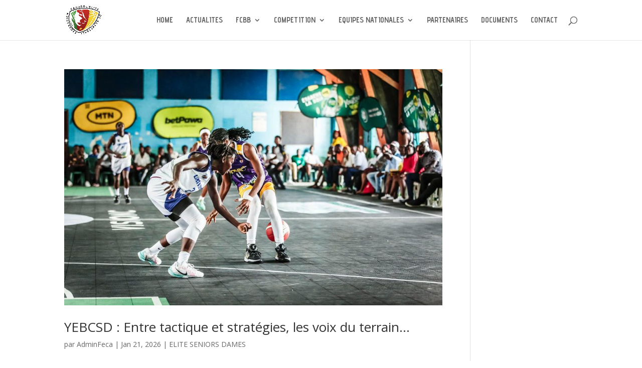

--- FILE ---
content_type: text/html; charset=UTF-8
request_url: https://www.fecabasket.com/author/adminfeca/
body_size: 51901
content:
<!DOCTYPE html>
<html lang="fr-FR">
<head>
	<meta charset="UTF-8" />
<meta http-equiv="X-UA-Compatible" content="IE=edge">
	<link rel="pingback" href="https://www.fecabasket.com/xmlrpc.php" />

	<script type="text/javascript">
		document.documentElement.className = 'js';
	</script>
	
	<script>var et_site_url='https://www.fecabasket.com';var et_post_id='0';function et_core_page_resource_fallback(a,b){"undefined"===typeof b&&(b=a.sheet.cssRules&&0===a.sheet.cssRules.length);b&&(a.onerror=null,a.onload=null,a.href?a.href=et_site_url+"/?et_core_page_resource="+a.id+et_post_id:a.src&&(a.src=et_site_url+"/?et_core_page_resource="+a.id+et_post_id))}
</script><meta name='robots' content='index, follow, max-image-preview:large, max-snippet:-1, max-video-preview:-1' />

	<!-- This site is optimized with the Yoast SEO plugin v25.9 - https://yoast.com/wordpress/plugins/seo/ -->
	<title>AdminFeca, auteur/autrice sur FECABASKET</title>
	<link rel="canonical" href="http://www.fecabasket.com/author/adminfeca/" />
	<link rel="next" href="http://www.fecabasket.com/author/adminfeca/page/2/" />
	<meta property="og:locale" content="fr_FR" />
	<meta property="og:type" content="profile" />
	<meta property="og:title" content="AdminFeca, auteur/autrice sur FECABASKET" />
	<meta property="og:url" content="http://www.fecabasket.com/author/adminfeca/" />
	<meta property="og:site_name" content="FECABASKET" />
	<meta property="og:image" content="https://secure.gravatar.com/avatar/80d8105bc5039b6621999738a4205185417ba73a12bcfd3adc307abb98746779?s=500&d=mm&r=g" />
	<meta name="twitter:card" content="summary_large_image" />
	<script type="application/ld+json" class="yoast-schema-graph">{"@context":"https://schema.org","@graph":[{"@type":"ProfilePage","@id":"http://www.fecabasket.com/author/adminfeca/","url":"http://www.fecabasket.com/author/adminfeca/","name":"AdminFeca, auteur/autrice sur FECABASKET","isPartOf":{"@id":"http://www.fecabasket.com/#website"},"primaryImageOfPage":{"@id":"http://www.fecabasket.com/author/adminfeca/#primaryimage"},"image":{"@id":"http://www.fecabasket.com/author/adminfeca/#primaryimage"},"thumbnailUrl":"https://www.fecabasket.com/wp-content/uploads/2026/01/ONYX.jpeg","breadcrumb":{"@id":"http://www.fecabasket.com/author/adminfeca/#breadcrumb"},"inLanguage":"fr-FR","potentialAction":[{"@type":"ReadAction","target":["http://www.fecabasket.com/author/adminfeca/"]}]},{"@type":"ImageObject","inLanguage":"fr-FR","@id":"http://www.fecabasket.com/author/adminfeca/#primaryimage","url":"https://www.fecabasket.com/wp-content/uploads/2026/01/ONYX.jpeg","contentUrl":"https://www.fecabasket.com/wp-content/uploads/2026/01/ONYX.jpeg","width":1080,"height":720},{"@type":"BreadcrumbList","@id":"http://www.fecabasket.com/author/adminfeca/#breadcrumb","itemListElement":[{"@type":"ListItem","position":1,"name":"Accueil","item":"https://www.fecabasket.com/"},{"@type":"ListItem","position":2,"name":"Archives pour AdminFeca"}]},{"@type":"WebSite","@id":"http://www.fecabasket.com/#website","url":"http://www.fecabasket.com/","name":"FECABASKET","description":"Fédération camerounaise de basketball","potentialAction":[{"@type":"SearchAction","target":{"@type":"EntryPoint","urlTemplate":"http://www.fecabasket.com/?s={search_term_string}"},"query-input":{"@type":"PropertyValueSpecification","valueRequired":true,"valueName":"search_term_string"}}],"inLanguage":"fr-FR"},{"@type":"Person","@id":"http://www.fecabasket.com/#/schema/person/f35d3b2f8ee900d988e58de6d2f0aa9c","name":"AdminFeca","image":{"@type":"ImageObject","inLanguage":"fr-FR","@id":"http://www.fecabasket.com/#/schema/person/image/","url":"https://secure.gravatar.com/avatar/80d8105bc5039b6621999738a4205185417ba73a12bcfd3adc307abb98746779?s=96&d=mm&r=g","contentUrl":"https://secure.gravatar.com/avatar/80d8105bc5039b6621999738a4205185417ba73a12bcfd3adc307abb98746779?s=96&d=mm&r=g","caption":"AdminFeca"},"sameAs":["http://www.fecabasket.com"],"mainEntityOfPage":{"@id":"http://www.fecabasket.com/author/adminfeca/"}}]}</script>
	<!-- / Yoast SEO plugin. -->


<link rel='dns-prefetch' href='//fonts.googleapis.com' />
<link rel="alternate" type="application/rss+xml" title="FECABASKET &raquo; Flux" href="https://www.fecabasket.com/feed/" />
<link rel="alternate" type="application/rss+xml" title="FECABASKET &raquo; Flux des commentaires" href="https://www.fecabasket.com/comments/feed/" />
<link rel="alternate" type="application/rss+xml" title="FECABASKET &raquo; Flux des articles écrits par AdminFeca" href="https://www.fecabasket.com/author/adminfeca/feed/" />
<meta content="Divi v.4.5.3" name="generator"/><style id='wp-img-auto-sizes-contain-inline-css' type='text/css'>
img:is([sizes=auto i],[sizes^="auto," i]){contain-intrinsic-size:3000px 1500px}
/*# sourceURL=wp-img-auto-sizes-contain-inline-css */
</style>
<style id='wp-emoji-styles-inline-css' type='text/css'>

	img.wp-smiley, img.emoji {
		display: inline !important;
		border: none !important;
		box-shadow: none !important;
		height: 1em !important;
		width: 1em !important;
		margin: 0 0.07em !important;
		vertical-align: -0.1em !important;
		background: none !important;
		padding: 0 !important;
	}
/*# sourceURL=wp-emoji-styles-inline-css */
</style>
<style id='wp-block-library-inline-css' type='text/css'>
:root{--wp-block-synced-color:#7a00df;--wp-block-synced-color--rgb:122,0,223;--wp-bound-block-color:var(--wp-block-synced-color);--wp-editor-canvas-background:#ddd;--wp-admin-theme-color:#007cba;--wp-admin-theme-color--rgb:0,124,186;--wp-admin-theme-color-darker-10:#006ba1;--wp-admin-theme-color-darker-10--rgb:0,107,160.5;--wp-admin-theme-color-darker-20:#005a87;--wp-admin-theme-color-darker-20--rgb:0,90,135;--wp-admin-border-width-focus:2px}@media (min-resolution:192dpi){:root{--wp-admin-border-width-focus:1.5px}}.wp-element-button{cursor:pointer}:root .has-very-light-gray-background-color{background-color:#eee}:root .has-very-dark-gray-background-color{background-color:#313131}:root .has-very-light-gray-color{color:#eee}:root .has-very-dark-gray-color{color:#313131}:root .has-vivid-green-cyan-to-vivid-cyan-blue-gradient-background{background:linear-gradient(135deg,#00d084,#0693e3)}:root .has-purple-crush-gradient-background{background:linear-gradient(135deg,#34e2e4,#4721fb 50%,#ab1dfe)}:root .has-hazy-dawn-gradient-background{background:linear-gradient(135deg,#faaca8,#dad0ec)}:root .has-subdued-olive-gradient-background{background:linear-gradient(135deg,#fafae1,#67a671)}:root .has-atomic-cream-gradient-background{background:linear-gradient(135deg,#fdd79a,#004a59)}:root .has-nightshade-gradient-background{background:linear-gradient(135deg,#330968,#31cdcf)}:root .has-midnight-gradient-background{background:linear-gradient(135deg,#020381,#2874fc)}:root{--wp--preset--font-size--normal:16px;--wp--preset--font-size--huge:42px}.has-regular-font-size{font-size:1em}.has-larger-font-size{font-size:2.625em}.has-normal-font-size{font-size:var(--wp--preset--font-size--normal)}.has-huge-font-size{font-size:var(--wp--preset--font-size--huge)}.has-text-align-center{text-align:center}.has-text-align-left{text-align:left}.has-text-align-right{text-align:right}.has-fit-text{white-space:nowrap!important}#end-resizable-editor-section{display:none}.aligncenter{clear:both}.items-justified-left{justify-content:flex-start}.items-justified-center{justify-content:center}.items-justified-right{justify-content:flex-end}.items-justified-space-between{justify-content:space-between}.screen-reader-text{border:0;clip-path:inset(50%);height:1px;margin:-1px;overflow:hidden;padding:0;position:absolute;width:1px;word-wrap:normal!important}.screen-reader-text:focus{background-color:#ddd;clip-path:none;color:#444;display:block;font-size:1em;height:auto;left:5px;line-height:normal;padding:15px 23px 14px;text-decoration:none;top:5px;width:auto;z-index:100000}html :where(.has-border-color){border-style:solid}html :where([style*=border-top-color]){border-top-style:solid}html :where([style*=border-right-color]){border-right-style:solid}html :where([style*=border-bottom-color]){border-bottom-style:solid}html :where([style*=border-left-color]){border-left-style:solid}html :where([style*=border-width]){border-style:solid}html :where([style*=border-top-width]){border-top-style:solid}html :where([style*=border-right-width]){border-right-style:solid}html :where([style*=border-bottom-width]){border-bottom-style:solid}html :where([style*=border-left-width]){border-left-style:solid}html :where(img[class*=wp-image-]){height:auto;max-width:100%}:where(figure){margin:0 0 1em}html :where(.is-position-sticky){--wp-admin--admin-bar--position-offset:var(--wp-admin--admin-bar--height,0px)}@media screen and (max-width:600px){html :where(.is-position-sticky){--wp-admin--admin-bar--position-offset:0px}}

/*# sourceURL=wp-block-library-inline-css */
</style><style id='global-styles-inline-css' type='text/css'>
:root{--wp--preset--aspect-ratio--square: 1;--wp--preset--aspect-ratio--4-3: 4/3;--wp--preset--aspect-ratio--3-4: 3/4;--wp--preset--aspect-ratio--3-2: 3/2;--wp--preset--aspect-ratio--2-3: 2/3;--wp--preset--aspect-ratio--16-9: 16/9;--wp--preset--aspect-ratio--9-16: 9/16;--wp--preset--color--black: #000000;--wp--preset--color--cyan-bluish-gray: #abb8c3;--wp--preset--color--white: #ffffff;--wp--preset--color--pale-pink: #f78da7;--wp--preset--color--vivid-red: #cf2e2e;--wp--preset--color--luminous-vivid-orange: #ff6900;--wp--preset--color--luminous-vivid-amber: #fcb900;--wp--preset--color--light-green-cyan: #7bdcb5;--wp--preset--color--vivid-green-cyan: #00d084;--wp--preset--color--pale-cyan-blue: #8ed1fc;--wp--preset--color--vivid-cyan-blue: #0693e3;--wp--preset--color--vivid-purple: #9b51e0;--wp--preset--gradient--vivid-cyan-blue-to-vivid-purple: linear-gradient(135deg,rgb(6,147,227) 0%,rgb(155,81,224) 100%);--wp--preset--gradient--light-green-cyan-to-vivid-green-cyan: linear-gradient(135deg,rgb(122,220,180) 0%,rgb(0,208,130) 100%);--wp--preset--gradient--luminous-vivid-amber-to-luminous-vivid-orange: linear-gradient(135deg,rgb(252,185,0) 0%,rgb(255,105,0) 100%);--wp--preset--gradient--luminous-vivid-orange-to-vivid-red: linear-gradient(135deg,rgb(255,105,0) 0%,rgb(207,46,46) 100%);--wp--preset--gradient--very-light-gray-to-cyan-bluish-gray: linear-gradient(135deg,rgb(238,238,238) 0%,rgb(169,184,195) 100%);--wp--preset--gradient--cool-to-warm-spectrum: linear-gradient(135deg,rgb(74,234,220) 0%,rgb(151,120,209) 20%,rgb(207,42,186) 40%,rgb(238,44,130) 60%,rgb(251,105,98) 80%,rgb(254,248,76) 100%);--wp--preset--gradient--blush-light-purple: linear-gradient(135deg,rgb(255,206,236) 0%,rgb(152,150,240) 100%);--wp--preset--gradient--blush-bordeaux: linear-gradient(135deg,rgb(254,205,165) 0%,rgb(254,45,45) 50%,rgb(107,0,62) 100%);--wp--preset--gradient--luminous-dusk: linear-gradient(135deg,rgb(255,203,112) 0%,rgb(199,81,192) 50%,rgb(65,88,208) 100%);--wp--preset--gradient--pale-ocean: linear-gradient(135deg,rgb(255,245,203) 0%,rgb(182,227,212) 50%,rgb(51,167,181) 100%);--wp--preset--gradient--electric-grass: linear-gradient(135deg,rgb(202,248,128) 0%,rgb(113,206,126) 100%);--wp--preset--gradient--midnight: linear-gradient(135deg,rgb(2,3,129) 0%,rgb(40,116,252) 100%);--wp--preset--font-size--small: 13px;--wp--preset--font-size--medium: 20px;--wp--preset--font-size--large: 36px;--wp--preset--font-size--x-large: 42px;--wp--preset--spacing--20: 0.44rem;--wp--preset--spacing--30: 0.67rem;--wp--preset--spacing--40: 1rem;--wp--preset--spacing--50: 1.5rem;--wp--preset--spacing--60: 2.25rem;--wp--preset--spacing--70: 3.38rem;--wp--preset--spacing--80: 5.06rem;--wp--preset--shadow--natural: 6px 6px 9px rgba(0, 0, 0, 0.2);--wp--preset--shadow--deep: 12px 12px 50px rgba(0, 0, 0, 0.4);--wp--preset--shadow--sharp: 6px 6px 0px rgba(0, 0, 0, 0.2);--wp--preset--shadow--outlined: 6px 6px 0px -3px rgb(255, 255, 255), 6px 6px rgb(0, 0, 0);--wp--preset--shadow--crisp: 6px 6px 0px rgb(0, 0, 0);}:where(.is-layout-flex){gap: 0.5em;}:where(.is-layout-grid){gap: 0.5em;}body .is-layout-flex{display: flex;}.is-layout-flex{flex-wrap: wrap;align-items: center;}.is-layout-flex > :is(*, div){margin: 0;}body .is-layout-grid{display: grid;}.is-layout-grid > :is(*, div){margin: 0;}:where(.wp-block-columns.is-layout-flex){gap: 2em;}:where(.wp-block-columns.is-layout-grid){gap: 2em;}:where(.wp-block-post-template.is-layout-flex){gap: 1.25em;}:where(.wp-block-post-template.is-layout-grid){gap: 1.25em;}.has-black-color{color: var(--wp--preset--color--black) !important;}.has-cyan-bluish-gray-color{color: var(--wp--preset--color--cyan-bluish-gray) !important;}.has-white-color{color: var(--wp--preset--color--white) !important;}.has-pale-pink-color{color: var(--wp--preset--color--pale-pink) !important;}.has-vivid-red-color{color: var(--wp--preset--color--vivid-red) !important;}.has-luminous-vivid-orange-color{color: var(--wp--preset--color--luminous-vivid-orange) !important;}.has-luminous-vivid-amber-color{color: var(--wp--preset--color--luminous-vivid-amber) !important;}.has-light-green-cyan-color{color: var(--wp--preset--color--light-green-cyan) !important;}.has-vivid-green-cyan-color{color: var(--wp--preset--color--vivid-green-cyan) !important;}.has-pale-cyan-blue-color{color: var(--wp--preset--color--pale-cyan-blue) !important;}.has-vivid-cyan-blue-color{color: var(--wp--preset--color--vivid-cyan-blue) !important;}.has-vivid-purple-color{color: var(--wp--preset--color--vivid-purple) !important;}.has-black-background-color{background-color: var(--wp--preset--color--black) !important;}.has-cyan-bluish-gray-background-color{background-color: var(--wp--preset--color--cyan-bluish-gray) !important;}.has-white-background-color{background-color: var(--wp--preset--color--white) !important;}.has-pale-pink-background-color{background-color: var(--wp--preset--color--pale-pink) !important;}.has-vivid-red-background-color{background-color: var(--wp--preset--color--vivid-red) !important;}.has-luminous-vivid-orange-background-color{background-color: var(--wp--preset--color--luminous-vivid-orange) !important;}.has-luminous-vivid-amber-background-color{background-color: var(--wp--preset--color--luminous-vivid-amber) !important;}.has-light-green-cyan-background-color{background-color: var(--wp--preset--color--light-green-cyan) !important;}.has-vivid-green-cyan-background-color{background-color: var(--wp--preset--color--vivid-green-cyan) !important;}.has-pale-cyan-blue-background-color{background-color: var(--wp--preset--color--pale-cyan-blue) !important;}.has-vivid-cyan-blue-background-color{background-color: var(--wp--preset--color--vivid-cyan-blue) !important;}.has-vivid-purple-background-color{background-color: var(--wp--preset--color--vivid-purple) !important;}.has-black-border-color{border-color: var(--wp--preset--color--black) !important;}.has-cyan-bluish-gray-border-color{border-color: var(--wp--preset--color--cyan-bluish-gray) !important;}.has-white-border-color{border-color: var(--wp--preset--color--white) !important;}.has-pale-pink-border-color{border-color: var(--wp--preset--color--pale-pink) !important;}.has-vivid-red-border-color{border-color: var(--wp--preset--color--vivid-red) !important;}.has-luminous-vivid-orange-border-color{border-color: var(--wp--preset--color--luminous-vivid-orange) !important;}.has-luminous-vivid-amber-border-color{border-color: var(--wp--preset--color--luminous-vivid-amber) !important;}.has-light-green-cyan-border-color{border-color: var(--wp--preset--color--light-green-cyan) !important;}.has-vivid-green-cyan-border-color{border-color: var(--wp--preset--color--vivid-green-cyan) !important;}.has-pale-cyan-blue-border-color{border-color: var(--wp--preset--color--pale-cyan-blue) !important;}.has-vivid-cyan-blue-border-color{border-color: var(--wp--preset--color--vivid-cyan-blue) !important;}.has-vivid-purple-border-color{border-color: var(--wp--preset--color--vivid-purple) !important;}.has-vivid-cyan-blue-to-vivid-purple-gradient-background{background: var(--wp--preset--gradient--vivid-cyan-blue-to-vivid-purple) !important;}.has-light-green-cyan-to-vivid-green-cyan-gradient-background{background: var(--wp--preset--gradient--light-green-cyan-to-vivid-green-cyan) !important;}.has-luminous-vivid-amber-to-luminous-vivid-orange-gradient-background{background: var(--wp--preset--gradient--luminous-vivid-amber-to-luminous-vivid-orange) !important;}.has-luminous-vivid-orange-to-vivid-red-gradient-background{background: var(--wp--preset--gradient--luminous-vivid-orange-to-vivid-red) !important;}.has-very-light-gray-to-cyan-bluish-gray-gradient-background{background: var(--wp--preset--gradient--very-light-gray-to-cyan-bluish-gray) !important;}.has-cool-to-warm-spectrum-gradient-background{background: var(--wp--preset--gradient--cool-to-warm-spectrum) !important;}.has-blush-light-purple-gradient-background{background: var(--wp--preset--gradient--blush-light-purple) !important;}.has-blush-bordeaux-gradient-background{background: var(--wp--preset--gradient--blush-bordeaux) !important;}.has-luminous-dusk-gradient-background{background: var(--wp--preset--gradient--luminous-dusk) !important;}.has-pale-ocean-gradient-background{background: var(--wp--preset--gradient--pale-ocean) !important;}.has-electric-grass-gradient-background{background: var(--wp--preset--gradient--electric-grass) !important;}.has-midnight-gradient-background{background: var(--wp--preset--gradient--midnight) !important;}.has-small-font-size{font-size: var(--wp--preset--font-size--small) !important;}.has-medium-font-size{font-size: var(--wp--preset--font-size--medium) !important;}.has-large-font-size{font-size: var(--wp--preset--font-size--large) !important;}.has-x-large-font-size{font-size: var(--wp--preset--font-size--x-large) !important;}
/*# sourceURL=global-styles-inline-css */
</style>

<style id='classic-theme-styles-inline-css' type='text/css'>
/*! This file is auto-generated */
.wp-block-button__link{color:#fff;background-color:#32373c;border-radius:9999px;box-shadow:none;text-decoration:none;padding:calc(.667em + 2px) calc(1.333em + 2px);font-size:1.125em}.wp-block-file__button{background:#32373c;color:#fff;text-decoration:none}
/*# sourceURL=/wp-includes/css/classic-themes.min.css */
</style>
<link rel='stylesheet' id='wtfdivi-user-css-css' href='https://www.fecabasket.com/wp-content/uploads/wtfdivi/wp_head.css?ver=6.9' type='text/css' media='all' />
<link rel='stylesheet' id='divi-fonts-css' href='https://fonts.googleapis.com/css?family=Open+Sans:300italic,400italic,600italic,700italic,800italic,400,300,600,700,800&#038;subset=latin,latin-ext&#038;display=swap' type='text/css' media='all' />
<link rel='stylesheet' id='divi-style-css' href='https://www.fecabasket.com/wp-content/themes/Divi/style.css?ver=4.5.3' type='text/css' media='all' />
<link rel='stylesheet' id='ds-pbe-fb-css' href='https://www.fecabasket.com/wp-content/plugins/ds-page-builder-everywhere/pbe-li.css?ver=6.9' type='text/css' media='all' />
<link rel='stylesheet' id='dashicons-css' href='https://www.fecabasket.com/wp-includes/css/dashicons.min.css?ver=6.9' type='text/css' media='all' />
<script type="text/javascript" src="https://www.fecabasket.com/wp-includes/js/jquery/jquery.min.js?ver=3.7.1" id="jquery-core-js"></script>
<script type="text/javascript" src="https://www.fecabasket.com/wp-includes/js/jquery/jquery-migrate.min.js?ver=3.4.1" id="jquery-migrate-js"></script>
<script type="text/javascript" src="https://www.fecabasket.com/wp-content/themes/Divi/core/admin/js/es6-promise.auto.min.js?ver=6.9" id="es6-promise-js"></script>
<script type="text/javascript" id="et-core-api-spam-recaptcha-js-extra">
/* <![CDATA[ */
var et_core_api_spam_recaptcha = {"site_key":"","page_action":{"action":"yebcsd_entre_tactique_et_strategies_les_voix_du_terrain"}};
//# sourceURL=et-core-api-spam-recaptcha-js-extra
/* ]]> */
</script>
<script type="text/javascript" src="https://www.fecabasket.com/wp-content/themes/Divi/core/admin/js/recaptcha.js?ver=6.9" id="et-core-api-spam-recaptcha-js"></script>
<link rel="https://api.w.org/" href="https://www.fecabasket.com/wp-json/" /><link rel="alternate" title="JSON" type="application/json" href="https://www.fecabasket.com/wp-json/wp/v2/users/1" /><link rel="EditURI" type="application/rsd+xml" title="RSD" href="https://www.fecabasket.com/xmlrpc.php?rsd" />
<meta name="generator" content="WordPress 6.9" />
	<script>
	 
	</script>
<style>
.db_title, .db_tagline { 
    margin-right: 30px;
    margin-top: 8px;
    line-height: 1em;
}
.db_title_and_tagline {
    display: flex;
}
.db_tagline_below_title_on .db_title_and_tagline {
    flex-direction: column;
}
</style>
    <style>
/* Display the team member icons */
.db_pb_team_member_website_icon:before{content:"\e0e3";}
.db_pb_team_member_email_icon:before{content:"\e010";}
.db_pb_team_member_instagram_icon:before{content:"\e09a";}

/* Fix email icon hidden by Email Address Encoder plugin */
ul.et_pb_member_social_links li > span { 
	display: inline-block !important; 
}
</style>
<style>
@media only screen and (min-width: 981px) {
    .et_pb_module.db_inline_form .et_pb_newsletter_fields > p { 
        flex: auto !important;
    }
    .et_pb_module.db_inline_form .et_pb_newsletter_fields p.et_pb_newsletter_field {
        margin-right: 2%; 
    }
}
</style>
    <style>


    </style>

<style type="text/css">

/** PBE CSS **/
.page-template-page-template-blank.pbe-above-header #pbe-above-header-wa-wrap,
.page-template-page-template-blank.pbe-below-header #pbe-below-header-wa-wrap,
.page-template-page-template-blank.pbe-footer #pbe-footer-wa-wrap {
    display:none !important;
}
#pbe-above-content-wa-wrap .et_pb_widget {
    display: block;
    width: 100%;
    position: relative;
    /*margin-top: -15px;*/
    margin-bottom: 50px;
}

#pbe-above-content-wa-wrap .et_pb_section {
    z-index: 99;
}

#pbe-below-content-wa-wrap .et_pb_widget {
    display: block;
    width: 100%;
    position: relative;
    /*margin-top: -15px;*/
}

#pbe-below-content-wa-wrap .et_pb_section {
    z-index: 99;
}

#main-header .et_pb_widget, #content-area .et_pb_widget {
    width: 100%;
}

#main-header .et_pb_widget p {
    padding-bottom: 0;
}

#pbe-above-header-wa .widget-conditional-inner {
    background: #fff;
    padding: 0;
    border: none;
}

#pbe-above-header-wa select {
    background: #f1f1f1;
    box-shadow: none;
    border-radius: 3px;
    height: 40px;
    padding-left: 10px;
    padding-right: 10px;
    border: none;
}

#pbe-above-header-wa .et_pb_widget
{
    float:none;
}

#pbe-footer-wa-wrap .et_pb_widget {
    width: 100%;
    display: block;
}

.page-container form input[type=text] {
    display: block;
    margin-bottom: 20px;
    width: 100%;
    background: #f1f1f1;
    padding: 10px 20px;
    box-shadow: none;
    border: none;
    font-weight: 700;
}

.page-container form p {
    font-size: 14px;
}

.page-container form {
    padding: 10px 20px;
}

#pbe-footer-wa-wrap {
    position: relative;
    /*top: -15px;*/
}

#pbe-above-header-wa-wrap,
#pbe-below-header-wa-wrap,
#pbe-above-content-wa-wrap,
#pbe-below-content-wa-wrap,
#pbe-footer-wa-wrap {
	position: relative;
	z-index: 9;
}
/* Fixes issues with overlapping widget areas */
.pbe-above-header #main-header .container,
.pbe-below-content #main-content article,
.pbe-footer #main-footer { 
 	clear: both;
 }
 .pbe-below-content #main-content {
    float: left;
    display: block;
    width: 100%;
}
.pbe-below-content #main-footer {
    float: left;
    width: 100%;
}
</style>
    <meta name="viewport" content="width=device-width, initial-scale=1.0, maximum-scale=1.0, user-scalable=0" /><link rel="shortcut icon" href="" /><link rel="stylesheet" id="et-divi-customizer-global-cached-inline-styles" href="https://www.fecabasket.com/wp-content/et-cache/global/et-divi-customizer-global-17665731300492.min.css" onerror="et_core_page_resource_fallback(this, true)" onload="et_core_page_resource_fallback(this)" /><link rel="stylesheet" id="et-core-unified-cpt-470-cached-inline-styles" href="https://www.fecabasket.com/wp-content/et-cache/470/et-core-unified-cpt-470-17665732195925.min.css" onerror="et_core_page_resource_fallback(this, true)" onload="et_core_page_resource_fallback(this)" /><link rel='stylesheet' id='dbdb-icons-socicon-css' href='https://www.fecabasket.com/wp-content/plugins/divi-booster/core/icons/socicon/style.css?ver=3.8.7' type='text/css' media='all' />
<link rel='stylesheet' id='dbdb-icons-divi-booster-icons-css' href='https://www.fecabasket.com/wp-content/plugins/divi-booster/core/icons/divi-booster-icons/icomoon/style.css?ver=3.8.7' type='text/css' media='all' />
<link rel='stylesheet' id='et-builder-googlefonts-css' href='https://fonts.googleapis.com/css?family=Advent+Pro:100,200,300,regular,500,600,700&#038;subset=latin,latin-ext&#038;display=swap' type='text/css' media='all' />
</head>
<body class="archive author author-adminfeca author-1 wp-theme-Divi et-tb-has-template et-tb-has-footer dbdb_divi_2_4_up et_pb_button_helper_class et_fixed_nav et_show_nav et_primary_nav_dropdown_animation_fade et_secondary_nav_dropdown_animation_fade et_header_style_left et_cover_background et_pb_gutter osx et_pb_gutters3 et_pb_pagebuilder_layout et_right_sidebar et_divi_theme et-db et_minified_js et_minified_css">
	<div id="page-container">
<div id="et-boc" class="et-boc">
			
		

	<header id="main-header" data-height-onload="66">
		<div class="container clearfix et_menu_container">
					<div class="logo_container">
				<span class="logo_helper"></span>
				<a href="https://www.fecabasket.com/">
					<img src="http://www.fecabasket.com/wp-content/uploads/2021/01/Logo-FECABASKET.png" alt="FECABASKET" id="logo" data-height-percentage="73" />
				</a>
			</div>
					<div id="et-top-navigation" data-height="66" data-fixed-height="40">
									<nav id="top-menu-nav">
					<ul id="top-menu" class="nav"><li class="menu-item menu-item-type-post_type menu-item-object-page menu-item-home menu-item-556"><a href="https://www.fecabasket.com/">HOME</a></li>
<li class="menu-item menu-item-type-post_type menu-item-object-page menu-item-217042"><a href="https://www.fecabasket.com/actualites/">ACTUALITES</a></li>
<li class="menu-item menu-item-type-custom menu-item-object-custom menu-item-has-children menu-item-204"><a href="#">FCBB</a>
<ul class="sub-menu">
	<li class="menu-item menu-item-type-post_type menu-item-object-page menu-item-212"><a href="https://www.fecabasket.com/fcbb/presentation/">Présentation</a></li>
	<li class="menu-item menu-item-type-custom menu-item-object-custom menu-item-215"><a href="http://www.fecabasket.com/wp-content/uploads/2021/01/Reglements_Generaux.pdf">Règlements Généraux</a></li>
	<li class="menu-item menu-item-type-custom menu-item-object-custom menu-item-219124"><a href="http://www.fecabasket.com/wp-content/uploads/2025/03/TEXTE-ORGANISANT-LA-CEI-NOV-2024.pdf">Règlement Commission Electorale Indépendante</a></li>
	<li class="menu-item menu-item-type-custom menu-item-object-custom menu-item-218299"><a href="http://www.fecabasket.com/wp-content/uploads/2023/01/COMMISSIONS-FECABASKET-2023.pdf">Commissions Spécialisées 2023</a></li>
	<li class="menu-item menu-item-type-custom menu-item-object-custom menu-item-has-children menu-item-178"><a href="#">Basket 3&#215;3</a>
	<ul class="sub-menu">
		<li class="menu-item menu-item-type-custom menu-item-object-custom menu-item-203"><a href="http://www.fecabasket.com/wp-content/uploads/2021/01/Reglement_interieur_3x3.pdf">Règlement Intérieur</a></li>
		<li class="menu-item menu-item-type-custom menu-item-object-custom menu-item-202"><a href="http://www.fecabasket.com/wp-content/uploads/2021/01/Statuts_Generaux_3x3.pdf">Statuts Généraux</a></li>
	</ul>
</li>
</ul>
</li>
<li class="menu-item menu-item-type-custom menu-item-object-custom menu-item-has-children menu-item-174"><a href="#">COMPETITION</a>
<ul class="sub-menu">
	<li class="menu-item menu-item-type-post_type menu-item-object-page menu-item-509"><a href="https://www.fecabasket.com/elite-seniors-messieurs/">ELITE SENIORS MESSIEURS</a></li>
	<li class="menu-item menu-item-type-post_type menu-item-object-page menu-item-508"><a href="https://www.fecabasket.com/elite-seniors-dames/">ELITE SENIORS DAMES</a></li>
</ul>
</li>
<li class="menu-item menu-item-type-custom menu-item-object-custom menu-item-has-children menu-item-175"><a href="#">EQUIPES NATIONALES</a>
<ul class="sub-menu">
	<li class="menu-item menu-item-type-post_type menu-item-object-page menu-item-506"><a href="https://www.fecabasket.com/equipe-nationale-dames/">EQUIPE NATIONALE DAMES</a></li>
	<li class="menu-item menu-item-type-post_type menu-item-object-page menu-item-507"><a href="https://www.fecabasket.com/equipe-nationale-messieurs/">EQUIPE NATIONALE MESSIEURS</a></li>
</ul>
</li>
<li class="menu-item menu-item-type-post_type menu-item-object-page menu-item-218081"><a href="https://www.fecabasket.com/synergie-family/partenaires/">PARTENAIRES</a></li>
<li class="menu-item menu-item-type-post_type menu-item-object-page menu-item-219132"><a href="https://www.fecabasket.com/documents/">DOCUMENTS</a></li>
<li class="menu-item menu-item-type-post_type menu-item-object-page menu-item-135"><a href="https://www.fecabasket.com/contact/">CONTACT</a></li>
</ul>					</nav>
				
				
				
								<div id="et_top_search">
					<span id="et_search_icon"></span>
				</div>
				
				<div id="et_mobile_nav_menu">
				<div class="mobile_nav closed">
					<span class="select_page">Sélectionner une page</span>
					<span class="mobile_menu_bar mobile_menu_bar_toggle"></span>
				</div>
			</div>			</div> <!-- #et-top-navigation -->
		</div> <!-- .container -->
		<div class="et_search_outer">
			<div class="container et_search_form_container">
				<form role="search" method="get" class="et-search-form" action="https://www.fecabasket.com/">
				<input type="search" class="et-search-field" placeholder="Rechercher &hellip;" value="" name="s" title="Rechercher:" />				</form>
				<span class="et_close_search_field"></span>
			</div>
		</div>
	</header> <!-- #main-header -->
<div id="et-main-area">
	
<div id="main-content">
	<div class="container">
		<div id="content-area" class="clearfix">
			<div id="left-area">
		
					<article id="post-219974" class="et_pb_post post-219974 post type-post status-publish format-standard has-post-thumbnail hentry category-elite-seniors-dames tag-94 tag-college-de-la-salle tag-douala tag-doualafirebirds tag-fap tag-moungo-zone tag-onyx tag-udla tag-yaounde">

											<a class="entry-featured-image-url" href="https://www.fecabasket.com/yebcsd-entre-tactique-et-strategies-les-voix-du-terrain/">
								<img src="https://www.fecabasket.com/wp-content/uploads/2026/01/ONYX-1080x675.jpeg" alt="YEBCSD : Entre tactique et stratégies, les voix du terrain…" class="" width='1080' height='675' srcset="https://www.fecabasket.com/wp-content/uploads/2026/01/ONYX-1080x675.jpeg 1080w, https://www.fecabasket.com/wp-content/uploads/2026/01/ONYX-980x653.jpeg 980w, https://www.fecabasket.com/wp-content/uploads/2026/01/ONYX-480x320.jpeg 480w" sizes="(min-width: 0px) and (max-width: 480px) 480px, (min-width: 481px) and (max-width: 980px) 980px, (min-width: 981px) 1080px, 100vw" />							</a>
					
															<h2 class="entry-title"><a href="https://www.fecabasket.com/yebcsd-entre-tactique-et-strategies-les-voix-du-terrain/">YEBCSD : Entre tactique et stratégies, les voix du terrain…</a></h2>
					
					<p class="post-meta"> par <span class="author vcard"><a href="https://www.fecabasket.com/author/adminfeca/" title="Articles de AdminFeca" rel="author">AdminFeca</a></span> | <span class="published">Jan 21, 2026</span> | <a href="https://www.fecabasket.com/category/competition/elite-seniors-dames/" rel="category tag">ELITE SENIORS DAMES</a></p>Le premier regroupement de la Phase Aller chez les dames a été marqué par une reprise intense au gymnase du Collège De La Salle. Entre deux sifflets, les coachs se sont livrés sur les réalités de leurs effectifs et les faits marquants de ce début de compétition....				
					</article> <!-- .et_pb_post -->
			
					<article id="post-219966" class="et_pb_post post-219966 post type-post status-publish format-standard has-post-thumbnail hentry category-elite-seniors-messieurs tag-94 tag-alph tag-beac tag-doualafirebirds tag-ecole-basket tag-fap tag-mc-noah tag-mfandena tag-moungo-zone tag-yaounde tag-youzou-elite-sm">

											<a class="entry-featured-image-url" href="https://www.fecabasket.com/yebcsm-2026-alph-et-mc-noah-sans-faute/">
								<img src="https://www.fecabasket.com/wp-content/uploads/2026/01/mcnoah.png" alt="YEBCSM 2026: ALPH ET MC NOAH Sans Faute…" class="" width='1080' height='675' srcset="https://www.fecabasket.com/wp-content/uploads/2026/01/mcnoah.png 916w, https://www.fecabasket.com/wp-content/uploads/2026/01/mcnoah-480x313.png 480w" sizes="(min-width: 0px) and (max-width: 480px) 480px, (min-width: 481px) 916px, 100vw" />							</a>
					
															<h2 class="entry-title"><a href="https://www.fecabasket.com/yebcsm-2026-alph-et-mc-noah-sans-faute/">YEBCSM 2026: ALPH ET MC NOAH Sans Faute…</a></h2>
					
					<p class="post-meta"> par <span class="author vcard"><a href="https://www.fecabasket.com/author/adminfeca/" title="Articles de AdminFeca" rel="author">AdminFeca</a></span> | <span class="published">Jan 14, 2026</span> | <a href="https://www.fecabasket.com/category/competition/elite-seniors-messieurs/" rel="category tag">ELITE SENIORS MESSIEURS</a></p>Le premier regroupement des Seniors Messieurs ,a rendu son verdict ce dimanche 11 Janvier au Gymnase de Mfandena. Au terme de ces deux premières journées de la phase aller, une hiérarchie se dessine déjà : ALPH et MC Noah de Yaoundé survolent les débats avec deux...				
					</article> <!-- .et_pb_post -->
			
					<article id="post-219960" class="et_pb_post post-219960 post type-post status-publish format-standard has-post-thumbnail hentry category-elite-seniors-messieurs tag-93 tag-finals tag-makani tag-wnba">

											<a class="entry-featured-image-url" href="https://www.fecabasket.com/yebcsm-2026-entre-ambitions-et-exigencesce-que-pensent-les-techniciens/">
								<img src="https://www.fecabasket.com/wp-content/uploads/2026/01/ngwesse.png" alt="YEBCSM 2026: Entre ambitions et exigences,ce que pensent les techniciens…" class="" width='1080' height='675' srcset="https://www.fecabasket.com/wp-content/uploads/2026/01/ngwesse.png 952w, https://www.fecabasket.com/wp-content/uploads/2026/01/ngwesse-480x279.png 480w" sizes="(min-width: 0px) and (max-width: 480px) 480px, (min-width: 481px) 952px, 100vw" />							</a>
					
															<h2 class="entry-title"><a href="https://www.fecabasket.com/yebcsm-2026-entre-ambitions-et-exigencesce-que-pensent-les-techniciens/">YEBCSM 2026: Entre ambitions et exigences,ce que pensent les techniciens…</a></h2>
					
					<p class="post-meta"> par <span class="author vcard"><a href="https://www.fecabasket.com/author/adminfeca/" title="Articles de AdminFeca" rel="author">AdminFeca</a></span> | <span class="published">Jan 14, 2026</span> | <a href="https://www.fecabasket.com/category/competition/elite-seniors-messieurs/" rel="category tag">ELITE SENIORS MESSIEURS</a></p>Le premier regroupement du YouZou Élite Basketball au Gymnase de Mfandena a immédiatement plongé les acteurs dans la réalité du haut niveau. Si les résultats comptables sont désormais connus, les réactions venues des bancs de touche révèlent que cette reprise a été...				
					</article> <!-- .et_pb_post -->
			
					<article id="post-219952" class="et_pb_post post-219952 post type-post status-publish format-standard has-post-thumbnail hentry category-equipe-nationale-seniors-messieurs tag-93 tag-finals tag-makani tag-wnba">

											<a class="entry-featured-image-url" href="https://www.fecabasket.com/eliminatoires-coupe-du-monde-fiba-qatar-2027-les-lions-indomptables-redressent-la-barre/">
								<img src="https://www.fecabasket.com/wp-content/uploads/2025/12/nvk9puubkrpunw4pa3ol-1080x675.webp" alt="Eliminatoires Coupe du monde FIBA QATAR 2027: Les Lions Indomptables redressent la barre&#8230;" class="" width='1080' height='675' />							</a>
					
															<h2 class="entry-title"><a href="https://www.fecabasket.com/eliminatoires-coupe-du-monde-fiba-qatar-2027-les-lions-indomptables-redressent-la-barre/">Eliminatoires Coupe du monde FIBA QATAR 2027: Les Lions Indomptables redressent la barre&#8230;</a></h2>
					
					<p class="post-meta"> par <span class="author vcard"><a href="https://www.fecabasket.com/author/adminfeca/" title="Articles de AdminFeca" rel="author">AdminFeca</a></span> | <span class="published">Déc 1, 2025</span> | <a href="https://www.fecabasket.com/category/equipe-nationale/equipe-nationale-seniors-messieurs/" rel="category tag">EQUIPE NATIONALE SENIORS MESSIEURS</a></p>La première fenêtre des éliminatoires Africaines, s&rsquo;est refermée ce dimanche 30 novembre 2025 .Les Lions indomptables, s&rsquo;en sortent avec un bilan encourageant ,malgré une entame difficile. Après une entrée en lice délicate face au Cap-Vert (82-77) ,les...				
					</article> <!-- .et_pb_post -->
			
					<article id="post-219934" class="et_pb_post post-219934 post type-post status-publish format-standard has-post-thumbnail hentry category-actualites tag-93 tag-finals tag-makani tag-wnba">

											<a class="entry-featured-image-url" href="https://www.fecabasket.com/wnba-monique-akoa-makani-premiere-camerounaise-en-finale/">
								<img src="https://www.fecabasket.com/wp-content/uploads/2025/09/makani1.jpg" alt="WNBA : Monique Akoa Makani, Première Camerounaise en Finale !" class="" width='1080' height='675' srcset="https://www.fecabasket.com/wp-content/uploads/2025/09/makani1.jpg 1000w, https://www.fecabasket.com/wp-content/uploads/2025/09/makani1-980x654.jpg 980w, https://www.fecabasket.com/wp-content/uploads/2025/09/makani1-480x320.jpg 480w" sizes="(min-width: 0px) and (max-width: 480px) 480px, (min-width: 481px) and (max-width: 980px) 980px, (min-width: 981px) 1000px, 100vw" />							</a>
					
															<h2 class="entry-title"><a href="https://www.fecabasket.com/wnba-monique-akoa-makani-premiere-camerounaise-en-finale/">WNBA : Monique Akoa Makani, Première Camerounaise en Finale !</a></h2>
					
					<p class="post-meta"> par <span class="author vcard"><a href="https://www.fecabasket.com/author/adminfeca/" title="Articles de AdminFeca" rel="author">AdminFeca</a></span> | <span class="published">Sep 29, 2025</span> | <a href="https://www.fecabasket.com/category/actualites/" rel="category tag">ACTUALITES</a></p>C&rsquo;est un accomplissement retentissant pour le basketball Camerounais. La talentueuse meneuse-arrière Monique Akoa Makani a marqué l&rsquo;histoire en devenant, ce week-end du 28 au 29 septembre 2025, la première joueuse camerounaise à se qualifier pour les...				
					</article> <!-- .et_pb_post -->
			<div class="pagination clearfix">
	<div class="alignleft"><a href="https://www.fecabasket.com/author/adminfeca/page/2/" >&laquo; Entrées précédentes</a></div>
	<div class="alignright"></div>
</div>			</div> <!-- #left-area -->

					</div> <!-- #content-area -->
	</div> <!-- .container -->
</div> <!-- #main-content -->

	<footer class="et-l et-l--footer">
			<div class="et_builder_inner_content et_pb_gutters3"><div class="et_pb_section et_pb_section_0_tb_footer et_pb_with_background et_section_regular" >
				
				
				
				
					<div class="et_pb_row et_pb_row_0_tb_footer">
				<div class="et_pb_column et_pb_column_1_3 et_pb_column_0_tb_footer  et_pb_css_mix_blend_mode_passthrough">
				
				
				<div class="et_pb_module et_pb_text et_pb_text_0_tb_footer  et_pb_text_align_center et_pb_bg_layout_light">
				
				
				<div class="et_pb_text_inner"><p>Fédération Camerounaise de basketBall @ Copyright 2021</p></div>
			</div> <!-- .et_pb_text -->
			</div> <!-- .et_pb_column --><div class="et_pb_column et_pb_column_1_3 et_pb_column_1_tb_footer  et_pb_css_mix_blend_mode_passthrough">
				
				
				<div class="et_pb_module et_pb_text et_pb_text_1_tb_footer  et_pb_text_align_center et_pb_bg_layout_light">
				
				
				<div class="et_pb_text_inner"><p><a href="http://www.fecabasket.com/" title="Page d'acceuil">Home</a>| Equipes Nationales | <a href="http://www.fecabasket.com/elite-seniors-messieurs/" title="Championnat Elite Seniors Messieurs">Elite SM</a> | <a href="http://www.fecabasket.com/elite-seniors-dames/" title="Championnat Elite Seniors Dames">Elite SD</a> | <a href="http://www.fecabasket.com/contact/" title="Nous contacter">Contact</a></p></div>
			</div> <!-- .et_pb_text -->
			</div> <!-- .et_pb_column --><div class="et_pb_column et_pb_column_1_3 et_pb_column_2_tb_footer  et_pb_css_mix_blend_mode_passthrough et-last-child">
				
				
				<ul class="et_pb_module et_pb_social_media_follow et_pb_social_media_follow_0_tb_footer clearfix  et_pb_text_align_center et_pb_bg_layout_light">
				
				
				<li
            class='et_pb_social_media_follow_network_0_tb_footer et_pb_social_icon et_pb_social_network_link  et-social-facebook et_pb_social_media_follow_network_0_tb_footer'><a
              href='#'
              class='icon et_pb_with_border'
              title='Suivez sur Facebook'
               target="_blank"><span
                class='et_pb_social_media_follow_network_name'
                aria-hidden='true'
                >Suivre</span></a></li><li
            class='et_pb_social_media_follow_network_1_tb_footer et_pb_social_icon et_pb_social_network_link  et-social-twitter et_pb_social_media_follow_network_1_tb_footer'><a
              href='#'
              class='icon et_pb_with_border'
              title='Suivez sur Twitter'
               target="_blank"><span
                class='et_pb_social_media_follow_network_name'
                aria-hidden='true'
                >Suivre</span></a></li><li
            class='et_pb_social_media_follow_network_2_tb_footer et_pb_social_icon et_pb_social_network_link  et-social-instagram et_pb_social_media_follow_network_2_tb_footer'><a
              href='#'
              class='icon et_pb_with_border'
              title='Suivez sur Instagram'
               target="_blank"><span
                class='et_pb_social_media_follow_network_name'
                aria-hidden='true'
                >Suivre</span></a></li><li
            class='et_pb_social_media_follow_network_3_tb_footer et_pb_social_icon et_pb_social_network_link  et-social-youtube et_pb_social_media_follow_network_3_tb_footer'><a
              href='#'
              class='icon et_pb_with_border'
              title='Suivez sur Youtube'
               target="_blank"><span
                class='et_pb_social_media_follow_network_name'
                aria-hidden='true'
                >Suivre</span></a></li>
			</ul> <!-- .et_pb_counters -->
			</div> <!-- .et_pb_column -->
				
				
			</div> <!-- .et_pb_row -->
				
				
			</div> <!-- .et_pb_section -->		</div><!-- .et_builder_inner_content -->
	</footer><!-- .et-l -->
	    </div> <!-- #et-main-area -->

			
		</div><!-- #et-boc -->
		</div> <!-- #page-container -->

			<script type="speculationrules">
{"prefetch":[{"source":"document","where":{"and":[{"href_matches":"/*"},{"not":{"href_matches":["/wp-*.php","/wp-admin/*","/wp-content/uploads/*","/wp-content/*","/wp-content/plugins/*","/wp-content/themes/Divi/*","/*\\?(.+)"]}},{"not":{"selector_matches":"a[rel~=\"nofollow\"]"}},{"not":{"selector_matches":".no-prefetch, .no-prefetch a"}}]},"eagerness":"conservative"}]}
</script>

    <!-- Above the header -->
    <div id="pbe-above-header-wa-wrap">
            </div>
    <!-- Below the header -->
    <div id="pbe-below-header-wa-wrap">
            </div>
    <!-- Footer -->
    <div id="pbe-footer-wa-wrap">
            </div>
    <div id="pbe-above-content-wa-wrap">
            </div>
    <div id="pbe-below-content-wa-wrap">
            </div>
    <!-- Push new widget areas into place -->
    <script>
        jQuery(function($){
            // Above header - Added inside #main-header wrap
            $("#main-header").prepend($("#pbe-above-header-wa-wrap"));
            $("#pbe-above-header-wa-wrap").show();
            // Below header - Added inside #main-header wrap
            $("#main-header").append($("#pbe-below-header-wa-wrap"));
            $("#pbe-below-header-wa-wrap").show();
            // Footer - Added before #main-footer
            $("#main-footer").before($("#pbe-footer-wa-wrap"));
            $("#pbe-below-header-wa-wrap").show();
            // Above Content - Added before #main-content
            $("#main-content").prepend($("#pbe-above-content-wa-wrap"));
            $("#pbe-above-content-wa-wrap").show();
            // Below Content - Added after #main-content
            $("#main-content").append($("#pbe-below-content-wa-wrap"));
            $("#pbe-below-content-wa-wrap").show();
        });
    </script>
			    <script type="text/javascript">
					var ds_pbe_layouts = [{"text":"BlocPhoto","value":"217214"},{"text":"BanPhoto","value":"217210"},{"text":"Nat02","value":"217113"},{"text":"Nat04","value":"217112"},{"text":"Nat03","value":"217110"},{"text":"Nat01","value":"217109"},{"text":"Header_Page","value":"486"}];
				</script>
				<link rel="preload" href="https://www.fecabasket.com/wp-content/plugins/divi-booster/core/icons/socicon/fonts/Socicon.woff2?87visu" as="font" crossorigin>
<style>
@font-face {
  font-family: 'Socicon';
  src:  url('https://www.fecabasket.com/wp-content/plugins/divi-booster/core/icons/socicon/fonts/Socicon.eot?87visu');
  src:  url('https://www.fecabasket.com/wp-content/plugins/divi-booster/core/icons/socicon/fonts/Socicon.eot?87visu#iefix') format('embedded-opentype'),
	url('https://www.fecabasket.com/wp-content/plugins/divi-booster/core/icons/socicon/fonts/Socicon.woff2?87visu') format('woff2'),
	url('https://www.fecabasket.com/wp-content/plugins/divi-booster/core/icons/socicon/fonts/Socicon.ttf?87visu') format('truetype'),
	url('https://www.fecabasket.com/wp-content/plugins/divi-booster/core/icons/socicon/fonts/Socicon.woff?87visu') format('woff'),
	url('https://www.fecabasket.com/wp-content/plugins/divi-booster/core/icons/socicon/fonts/Socicon.svg?87visu#Socicon') format('svg');
  font-weight: normal;
  font-style: normal;
  font-display: block;
}
</style>
		<script type="text/javascript" id="divi-custom-script-js-extra">
/* <![CDATA[ */
var DIVI = {"item_count":"%d Item","items_count":"%d Items"};
var et_shortcodes_strings = {"previous":"Pr\u00e9c\u00e9dent","next":"Suivant"};
var et_pb_custom = {"ajaxurl":"https://www.fecabasket.com/wp-admin/admin-ajax.php","images_uri":"https://www.fecabasket.com/wp-content/themes/Divi/images","builder_images_uri":"https://www.fecabasket.com/wp-content/themes/Divi/includes/builder/images","et_frontend_nonce":"14ee012054","subscription_failed":"Veuillez v\u00e9rifier les champs ci-dessous pour vous assurer que vous avez entr\u00e9 les informations correctes.","et_ab_log_nonce":"5ebfaa87c4","fill_message":"S'il vous pla\u00eet, remplissez les champs suivants:","contact_error_message":"Veuillez corriger les erreurs suivantes :","invalid":"E-mail non valide","captcha":"Captcha","prev":"Pr\u00e9c\u00e9dent","previous":"Pr\u00e9c\u00e9dente","next":"Prochaine","wrong_captcha":"Vous avez entr\u00e9 le mauvais num\u00e9ro dans le captcha.","wrong_checkbox":"Checkbox","ignore_waypoints":"no","is_divi_theme_used":"1","widget_search_selector":".widget_search","ab_tests":[],"is_ab_testing_active":"","page_id":"219974","unique_test_id":"","ab_bounce_rate":"5","is_cache_plugin_active":"no","is_shortcode_tracking":"","tinymce_uri":""}; var et_frontend_scripts = {"builderCssContainerPrefix":"#et-boc","builderCssLayoutPrefix":"#et-boc .et-l"};
var et_pb_box_shadow_elements = [];
var et_pb_motion_elements = {"desktop":[],"tablet":[],"phone":[]};
//# sourceURL=divi-custom-script-js-extra
/* ]]> */
</script>
<script type="text/javascript" src="https://www.fecabasket.com/wp-content/themes/Divi/js/custom.unified.js?ver=4.5.3" id="divi-custom-script-js"></script>
<script type="text/javascript" src="https://www.fecabasket.com/wp-content/themes/Divi/core/admin/js/common.js?ver=4.5.3" id="et-core-common-js"></script>
<script type="text/javascript" src="https://www.fecabasket.com/wp-content/uploads/wtfdivi/wp_footer.js?ver=6.9" id="wtfdivi-user-js-js"></script>
<script id="wp-emoji-settings" type="application/json">
{"baseUrl":"https://s.w.org/images/core/emoji/17.0.2/72x72/","ext":".png","svgUrl":"https://s.w.org/images/core/emoji/17.0.2/svg/","svgExt":".svg","source":{"concatemoji":"https://www.fecabasket.com/wp-includes/js/wp-emoji-release.min.js?ver=6.9"}}
</script>
<script type="module">
/* <![CDATA[ */
/*! This file is auto-generated */
const a=JSON.parse(document.getElementById("wp-emoji-settings").textContent),o=(window._wpemojiSettings=a,"wpEmojiSettingsSupports"),s=["flag","emoji"];function i(e){try{var t={supportTests:e,timestamp:(new Date).valueOf()};sessionStorage.setItem(o,JSON.stringify(t))}catch(e){}}function c(e,t,n){e.clearRect(0,0,e.canvas.width,e.canvas.height),e.fillText(t,0,0);t=new Uint32Array(e.getImageData(0,0,e.canvas.width,e.canvas.height).data);e.clearRect(0,0,e.canvas.width,e.canvas.height),e.fillText(n,0,0);const a=new Uint32Array(e.getImageData(0,0,e.canvas.width,e.canvas.height).data);return t.every((e,t)=>e===a[t])}function p(e,t){e.clearRect(0,0,e.canvas.width,e.canvas.height),e.fillText(t,0,0);var n=e.getImageData(16,16,1,1);for(let e=0;e<n.data.length;e++)if(0!==n.data[e])return!1;return!0}function u(e,t,n,a){switch(t){case"flag":return n(e,"\ud83c\udff3\ufe0f\u200d\u26a7\ufe0f","\ud83c\udff3\ufe0f\u200b\u26a7\ufe0f")?!1:!n(e,"\ud83c\udde8\ud83c\uddf6","\ud83c\udde8\u200b\ud83c\uddf6")&&!n(e,"\ud83c\udff4\udb40\udc67\udb40\udc62\udb40\udc65\udb40\udc6e\udb40\udc67\udb40\udc7f","\ud83c\udff4\u200b\udb40\udc67\u200b\udb40\udc62\u200b\udb40\udc65\u200b\udb40\udc6e\u200b\udb40\udc67\u200b\udb40\udc7f");case"emoji":return!a(e,"\ud83e\u1fac8")}return!1}function f(e,t,n,a){let r;const o=(r="undefined"!=typeof WorkerGlobalScope&&self instanceof WorkerGlobalScope?new OffscreenCanvas(300,150):document.createElement("canvas")).getContext("2d",{willReadFrequently:!0}),s=(o.textBaseline="top",o.font="600 32px Arial",{});return e.forEach(e=>{s[e]=t(o,e,n,a)}),s}function r(e){var t=document.createElement("script");t.src=e,t.defer=!0,document.head.appendChild(t)}a.supports={everything:!0,everythingExceptFlag:!0},new Promise(t=>{let n=function(){try{var e=JSON.parse(sessionStorage.getItem(o));if("object"==typeof e&&"number"==typeof e.timestamp&&(new Date).valueOf()<e.timestamp+604800&&"object"==typeof e.supportTests)return e.supportTests}catch(e){}return null}();if(!n){if("undefined"!=typeof Worker&&"undefined"!=typeof OffscreenCanvas&&"undefined"!=typeof URL&&URL.createObjectURL&&"undefined"!=typeof Blob)try{var e="postMessage("+f.toString()+"("+[JSON.stringify(s),u.toString(),c.toString(),p.toString()].join(",")+"));",a=new Blob([e],{type:"text/javascript"});const r=new Worker(URL.createObjectURL(a),{name:"wpTestEmojiSupports"});return void(r.onmessage=e=>{i(n=e.data),r.terminate(),t(n)})}catch(e){}i(n=f(s,u,c,p))}t(n)}).then(e=>{for(const n in e)a.supports[n]=e[n],a.supports.everything=a.supports.everything&&a.supports[n],"flag"!==n&&(a.supports.everythingExceptFlag=a.supports.everythingExceptFlag&&a.supports[n]);var t;a.supports.everythingExceptFlag=a.supports.everythingExceptFlag&&!a.supports.flag,a.supports.everything||((t=a.source||{}).concatemoji?r(t.concatemoji):t.wpemoji&&t.twemoji&&(r(t.twemoji),r(t.wpemoji)))});
//# sourceURL=https://www.fecabasket.com/wp-includes/js/wp-emoji-loader.min.js
/* ]]> */
</script>
		
	</body>
</html>
